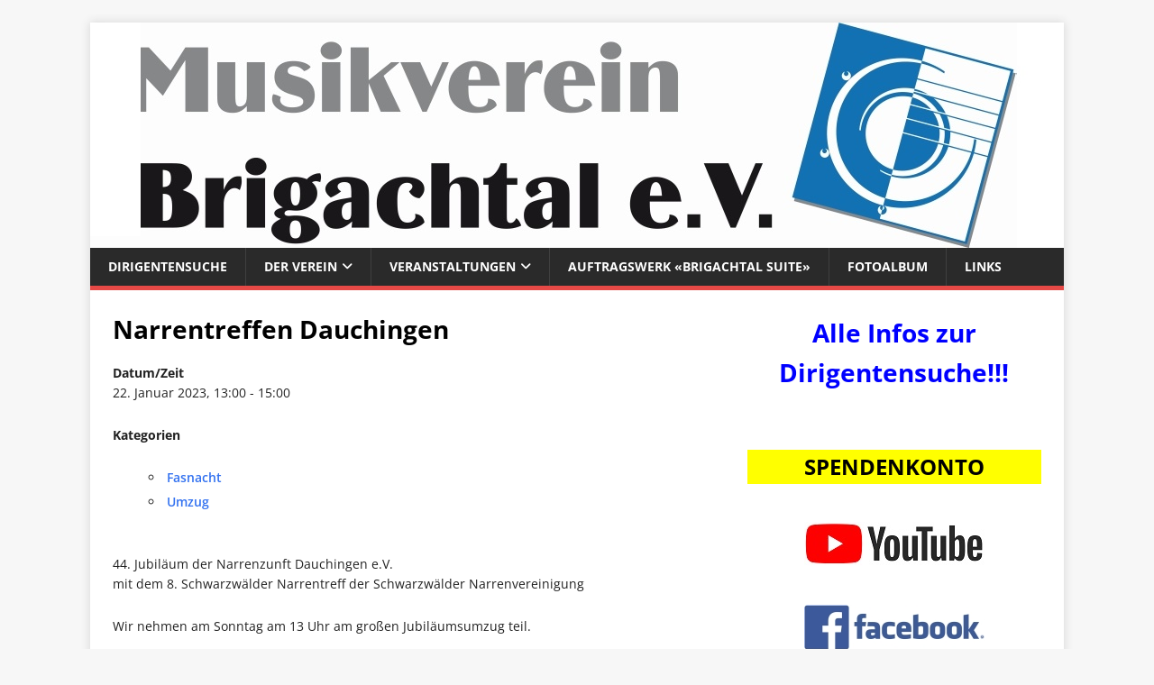

--- FILE ---
content_type: text/css
request_url: https://mv-brigachtal.de/wp-content/themes/mh-magazine-lite-childback/style.css?ver=2.10.0
body_size: 505
content:
/* 
Theme Name:		 MH Magazine lite Child Theme
Template:		 mh-magazine-lite
Version:		 1.0.0
Text Domain:	 mh-magazine-lite-child
-------------------------------------------------------------- */ 

/* =Theme customization starts here
------------------------------------------------------- */

/* open-sans-regular - latin */
@font-face {
    font-family: 'Open Sans';
    font-style: normal;
    font-weight: 400;
    src: url('./fonts/open-sans-v34-latin-regular.eot'); /* IE9 Compat Modes */
    src: local(''),
         url('./fonts/open-sans-v34-latin-regular.eot?#iefix') format('embedded-opentype'), /* IE6-IE8 */
         url('./fonts/open-sans-v34-latin-regular.woff2') format('woff2'), /* Super Modern Browsers */
         url('./fonts/open-sans-v34-latin-regular.woff') format('woff'), /* Modern Browsers */
         url('./fonts/open-sans-v34-latin-regular.ttf') format('truetype'), /* Safari, Android, iOS */
         url('./fonts/open-sans-v34-latin-regular.svg#OpenSans') format('svg'); /* Legacy iOS */
  }
  /* open-sans-600 - latin */
  @font-face {
    font-family: 'Open Sans';
    font-style: normal;
    font-weight: 600;
    src: url('./fonts/open-sans-v34-latin-600.eot'); /* IE9 Compat Modes */
    src: local(''),
         url('./fonts/open-sans-v34-latin-600.eot?#iefix') format('embedded-opentype'), /* IE6-IE8 */
         url('./fonts/open-sans-v34-latin-600.woff2') format('woff2'), /* Super Modern Browsers */
         url('./fonts/open-sans-v34-latin-600.woff') format('woff'), /* Modern Browsers */
         url('./fonts/open-sans-v34-latin-600.ttf') format('truetype'), /* Safari, Android, iOS */
         url('./fonts/open-sans-v34-latin-600.svg#OpenSans') format('svg'); /* Legacy iOS */
  }
  /* open-sans-700 - latin */
  @font-face {
    font-family: 'Open Sans';
    font-style: normal;
    font-weight: 700;
    src: url('./fonts/open-sans-v34-latin-700.eot'); /* IE9 Compat Modes */
    src: local(''),
         url('./fonts/open-sans-v34-latin-700.eot?#iefix') format('embedded-opentype'), /* IE6-IE8 */
         url('./fonts/open-sans-v34-latin-700.woff2') format('woff2'), /* Super Modern Browsers */
         url('./fonts/open-sans-v34-latin-700.woff') format('woff'), /* Modern Browsers */
         url('./fonts/open-sans-v34-latin-700.ttf') format('truetype'), /* Safari, Android, iOS */
         url('./fonts/open-sans-v34-latin-700.svg#OpenSans') format('svg'); /* Legacy iOS */
  }
  /* open-sans-italic - latin */
  @font-face {
    font-family: 'Open Sans';
    font-style: italic;
    font-weight: 400;
    src: url('./fonts/open-sans-v34-latin-italic.eot'); /* IE9 Compat Modes */
    src: local(''),
         url('./fonts/open-sans-v34-latin-italic.eot?#iefix') format('embedded-opentype'), /* IE6-IE8 */
         url('./fonts/open-sans-v34-latin-italic.woff2') format('woff2'), /* Super Modern Browsers */
         url('./fonts/open-sans-v34-latin-italic.woff') format('woff'), /* Modern Browsers */
         url('./fonts/open-sans-v34-latin-italic.ttf') format('truetype'), /* Safari, Android, iOS */
         url('./fonts/open-sans-v34-latin-italic.svg#OpenSans') format('svg'); /* Legacy iOS */
  }
  
.mh-meta.entry-meta{ display: none; }